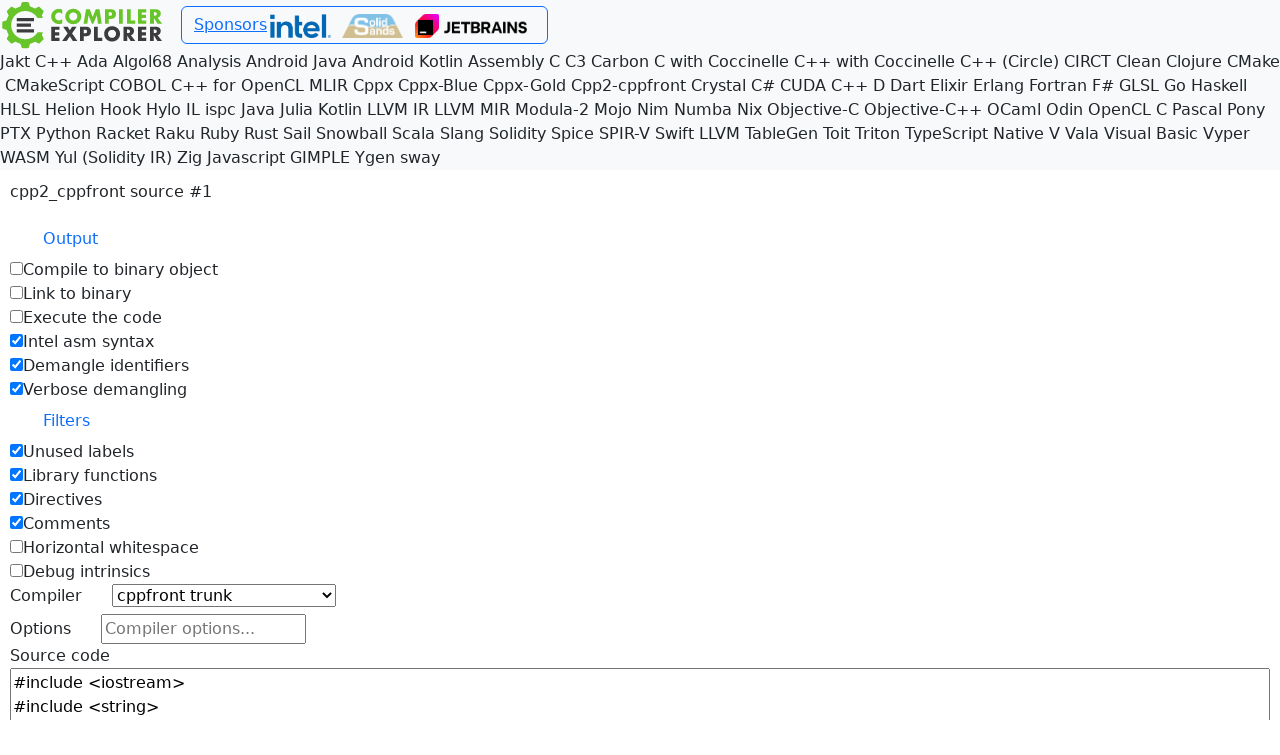

--- FILE ---
content_type: text/html; charset=utf-8
request_url: https://cute.godbolt.org/noscript/cpp2_cppfront
body_size: 4226
content:
<!DOCTYPE html><html lang="en"><head><link rel="icon" href="https://static.ce-cdn.net/favicon.ico"><meta charset="utf-8"><meta name="viewport" content="width=device-width, initial-scale=1.0, user-scalable=no, shrink-to-fit=no"><meta http-equiv="X-UA-Compatible" content="IE=edge"><title>Compiler Explorer</title><meta name="description" content="Compiler Explorer is an interactive online compiler which shows the assembly output of compiled C++, Rust, Go (and many more) code."><meta property="og:title" content="Compiler Explorer"><meta name="twitter:card" content="summary"><meta name="twitter:site" content="@CompileExplore"><meta property="og:image" content="https://github.com/compiler-explorer/infra/blob/main/logo/favicon.png?raw=true"><meta property="og:image:secure_url" content="https://github.com/compiler-explorer/infra/blob/main/logo/favicon.png?raw=true"><meta property="og:image:type" content="image/png"><meta property="og:image:width" content="145"><meta property="og:image:height" content="145"><meta name="author" content="Matt Godbolt"><meta name="google" content="nositelinkssearchbox"><meta name="google" content="notranslate"><meta id="meta-theme" name="theme-color" content="#f2f2f2"><link href="https://static.ce-cdn.net/noscript.v63.27aca7645209b440aa6c.css" rel="stylesheet"><link href="https://static.ce-cdn.net/vendor.v63.389597fbc7c73a7d8b2b.css" rel="stylesheet"><link href="https://static.ce-cdn.net/main.v63.fe5ab221f653f3810b42.css" rel="stylesheet"><style id="theme"></style></head><body><div class="header"><nav class="navbar navbar-godbolt navbar-expand-md navbar-light bg-light"><a class="navbar-brand" href="/" title="Compiler Explorer" style="position: relative"><img src="https://static.ce-cdn.net/site-logo.svg" alt="Compiler Explorer logo" height="50" width="165"></a><div class="navbar-nav navbar-center me-auto community-advert d-none" id="motd"><span class="content"></span>Thanks for using Compiler Explorer</div><div class="navbar-nav navbar-right"><li class="nav-item btn btn-outline-primary" id="ces" data-bs-toggle="modal"><a href="/noscript/sponsors">Sponsors</a><div class="ces-icons"><a href="https://intel.com/"><img class="ces-icon" src="https://static.ce-cdn.net/intel/logo-classicblue-3000px-single-colour.png" alt="Intel" data-statsid="intel"></a><span>&nbsp;</span><a href="https://solidsands.com/"><img class="ces-icon" src="https://static.ce-cdn.net/SOLID+SANDS-LOGO-RGB-500px.png" alt="Solid Sands" data-statsid="solid_sands"></a><span>&nbsp;</span><a href="https://jb.gg/clion_ce"><img class="ces-icon" src="https://static.ce-cdn.net/jetbrains/Jetbrains.png" alt="CLion" data-statsid="jetbrains"></a><span>&nbsp;</span></div></li></div></nav></div><nav class="bg-light"><div class="noscriptdropdown" aria-labelledby="languageDropdown"><a class="dropdown-item language-option" href="/noscript/jakt" title="Jakt">Jakt</a>&nbsp;<a class="dropdown-item language-option" href="/noscript/c++" title="C++">C++</a>&nbsp;<a class="dropdown-item language-option" href="/noscript/ada" title="Ada">Ada</a>&nbsp;<a class="dropdown-item language-option" href="/noscript/algol68" title="Algol68">Algol68</a>&nbsp;<a class="dropdown-item language-option" href="/noscript/analysis" title="Analysis">Analysis</a>&nbsp;<a class="dropdown-item language-option" href="/noscript/android-java" title="Android Java">Android Java</a>&nbsp;<a class="dropdown-item language-option" href="/noscript/android-kotlin" title="Android Kotlin">Android Kotlin</a>&nbsp;<a class="dropdown-item language-option" href="/noscript/assembly" title="Assembly">Assembly</a>&nbsp;<a class="dropdown-item language-option" href="/noscript/c" title="C">C</a>&nbsp;<a class="dropdown-item language-option" href="/noscript/c3" title="C3">C3</a>&nbsp;<a class="dropdown-item language-option" href="/noscript/carbon" title="Carbon">Carbon</a>&nbsp;<a class="dropdown-item language-option" href="/noscript/coccinelle_for_c" title="C with Coccinelle">C with Coccinelle</a>&nbsp;<a class="dropdown-item language-option" href="/noscript/coccinelle_for_cpp" title="C++ with Coccinelle">C++ with Coccinelle</a>&nbsp;<a class="dropdown-item language-option" href="/noscript/circle" title="C++ (Circle)">C++ (Circle)</a>&nbsp;<a class="dropdown-item language-option" href="/noscript/circt" title="CIRCT">CIRCT</a>&nbsp;<a class="dropdown-item language-option" href="/noscript/clean" title="Clean">Clean</a>&nbsp;<a class="dropdown-item language-option" href="/noscript/clojure" title="Clojure">Clojure</a>&nbsp;<a class="dropdown-item language-option" href="/noscript/cmake" title="CMake">CMake</a>&nbsp;<a class="dropdown-item language-option" href="/noscript/cmakescript" title="CMakeScript">CMakeScript</a>&nbsp;<a class="dropdown-item language-option" href="/noscript/cobol" title="COBOL">COBOL</a>&nbsp;<a class="dropdown-item language-option" href="/noscript/cpp_for_opencl" title="C++ for OpenCL">C++ for OpenCL</a>&nbsp;<a class="dropdown-item language-option" href="/noscript/mlir" title="MLIR">MLIR</a>&nbsp;<a class="dropdown-item language-option" href="/noscript/cppx" title="Cppx">Cppx</a>&nbsp;<a class="dropdown-item language-option" href="/noscript/cppx_blue" title="Cppx-Blue">Cppx-Blue</a>&nbsp;<a class="dropdown-item language-option" href="/noscript/cppx_gold" title="Cppx-Gold">Cppx-Gold</a>&nbsp;<a class="dropdown-item language-option" href="/noscript/cpp2_cppfront" title="Cpp2-cppfront">Cpp2-cppfront</a>&nbsp;<a class="dropdown-item language-option" href="/noscript/crystal" title="Crystal">Crystal</a>&nbsp;<a class="dropdown-item language-option" href="/noscript/csharp" title="C#">C#</a>&nbsp;<a class="dropdown-item language-option" href="/noscript/cuda" title="CUDA C++">CUDA C++</a>&nbsp;<a class="dropdown-item language-option" href="/noscript/d" title="D">D</a>&nbsp;<a class="dropdown-item language-option" href="/noscript/dart" title="Dart">Dart</a>&nbsp;<a class="dropdown-item language-option" href="/noscript/elixir" title="Elixir">Elixir</a>&nbsp;<a class="dropdown-item language-option" href="/noscript/erlang" title="Erlang">Erlang</a>&nbsp;<a class="dropdown-item language-option" href="/noscript/fortran" title="Fortran">Fortran</a>&nbsp;<a class="dropdown-item language-option" href="/noscript/fsharp" title="F#">F#</a>&nbsp;<a class="dropdown-item language-option" href="/noscript/glsl" title="GLSL">GLSL</a>&nbsp;<a class="dropdown-item language-option" href="/noscript/go" title="Go">Go</a>&nbsp;<a class="dropdown-item language-option" href="/noscript/haskell" title="Haskell">Haskell</a>&nbsp;<a class="dropdown-item language-option" href="/noscript/hlsl" title="HLSL">HLSL</a>&nbsp;<a class="dropdown-item language-option" href="/noscript/helion" title="Helion">Helion</a>&nbsp;<a class="dropdown-item language-option" href="/noscript/hook" title="Hook">Hook</a>&nbsp;<a class="dropdown-item language-option" href="/noscript/hylo" title="Hylo">Hylo</a>&nbsp;<a class="dropdown-item language-option" href="/noscript/il" title="IL">IL</a>&nbsp;<a class="dropdown-item language-option" href="/noscript/ispc" title="ispc">ispc</a>&nbsp;<a class="dropdown-item language-option" href="/noscript/java" title="Java">Java</a>&nbsp;<a class="dropdown-item language-option" href="/noscript/julia" title="Julia">Julia</a>&nbsp;<a class="dropdown-item language-option" href="/noscript/kotlin" title="Kotlin">Kotlin</a>&nbsp;<a class="dropdown-item language-option" href="/noscript/llvm" title="LLVM IR">LLVM IR</a>&nbsp;<a class="dropdown-item language-option" href="/noscript/llvm_mir" title="LLVM MIR">LLVM MIR</a>&nbsp;<a class="dropdown-item language-option" href="/noscript/modula2" title="Modula-2">Modula-2</a>&nbsp;<a class="dropdown-item language-option" href="/noscript/mojo" title="Mojo">Mojo</a>&nbsp;<a class="dropdown-item language-option" href="/noscript/nim" title="Nim">Nim</a>&nbsp;<a class="dropdown-item language-option" href="/noscript/numba" title="Numba">Numba</a>&nbsp;<a class="dropdown-item language-option" href="/noscript/nix" title="Nix">Nix</a>&nbsp;<a class="dropdown-item language-option" href="/noscript/objc" title="Objective-C">Objective-C</a>&nbsp;<a class="dropdown-item language-option" href="/noscript/objc++" title="Objective-C++">Objective-C++</a>&nbsp;<a class="dropdown-item language-option" href="/noscript/ocaml" title="OCaml">OCaml</a>&nbsp;<a class="dropdown-item language-option" href="/noscript/odin" title="Odin">Odin</a>&nbsp;<a class="dropdown-item language-option" href="/noscript/openclc" title="OpenCL C">OpenCL C</a>&nbsp;<a class="dropdown-item language-option" href="/noscript/pascal" title="Pascal">Pascal</a>&nbsp;<a class="dropdown-item language-option" href="/noscript/pony" title="Pony">Pony</a>&nbsp;<a class="dropdown-item language-option" href="/noscript/ptx" title="PTX">PTX</a>&nbsp;<a class="dropdown-item language-option" href="/noscript/python" title="Python">Python</a>&nbsp;<a class="dropdown-item language-option" href="/noscript/racket" title="Racket">Racket</a>&nbsp;<a class="dropdown-item language-option" href="/noscript/raku" title="Raku">Raku</a>&nbsp;<a class="dropdown-item language-option" href="/noscript/ruby" title="Ruby">Ruby</a>&nbsp;<a class="dropdown-item language-option" href="/noscript/rust" title="Rust">Rust</a>&nbsp;<a class="dropdown-item language-option" href="/noscript/sail" title="Sail">Sail</a>&nbsp;<a class="dropdown-item language-option" href="/noscript/snowball" title="Snowball">Snowball</a>&nbsp;<a class="dropdown-item language-option" href="/noscript/scala" title="Scala">Scala</a>&nbsp;<a class="dropdown-item language-option" href="/noscript/slang" title="Slang">Slang</a>&nbsp;<a class="dropdown-item language-option" href="/noscript/solidity" title="Solidity">Solidity</a>&nbsp;<a class="dropdown-item language-option" href="/noscript/spice" title="Spice">Spice</a>&nbsp;<a class="dropdown-item language-option" href="/noscript/spirv" title="SPIR-V">SPIR-V</a>&nbsp;<a class="dropdown-item language-option" href="/noscript/swift" title="Swift">Swift</a>&nbsp;<a class="dropdown-item language-option" href="/noscript/tablegen" title="LLVM TableGen">LLVM TableGen</a>&nbsp;<a class="dropdown-item language-option" href="/noscript/toit" title="Toit">Toit</a>&nbsp;<a class="dropdown-item language-option" href="/noscript/triton" title="Triton">Triton</a>&nbsp;<a class="dropdown-item language-option" href="/noscript/typescript" title="TypeScript Native">TypeScript Native</a>&nbsp;<a class="dropdown-item language-option" href="/noscript/v" title="V">V</a>&nbsp;<a class="dropdown-item language-option" href="/noscript/vala" title="Vala">Vala</a>&nbsp;<a class="dropdown-item language-option" href="/noscript/vb" title="Visual Basic">Visual Basic</a>&nbsp;<a class="dropdown-item language-option" href="/noscript/vyper" title="Vyper">Vyper</a>&nbsp;<a class="dropdown-item language-option" href="/noscript/wasm" title="WASM">WASM</a>&nbsp;<a class="dropdown-item language-option" href="/noscript/yul" title="Yul (Solidity IR)">Yul (Solidity IR)</a>&nbsp;<a class="dropdown-item language-option" href="/noscript/zig" title="Zig">Zig</a>&nbsp;<a class="dropdown-item language-option" href="/noscript/javascript" title="Javascript">Javascript</a>&nbsp;<a class="dropdown-item language-option" href="/noscript/gimple" title="GIMPLE">GIMPLE</a>&nbsp;<a class="dropdown-item language-option" href="/noscript/ylc" title="Ygen">Ygen</a>&nbsp;<a class="dropdown-item language-option" href="/noscript/sway" title="sway">sway</a>&nbsp;</div></nav><form action="/api/noscript/compile" method="POST"><p>cpp2_cppfront source #1</p><input id="lang" name="lang" value="cpp2_cppfront" type="hidden"><input id="filterAnsi" name="filterAnsi" value="true" type="hidden"><div class="form-pair inlined dropdown"><a class="btn link-primary nodropdown-toggle" id="outputDropdown" role="button" data-bs-toggle="dropdown" aria-haspopup="true" aria-expanded="false"><span class="fas fa-cog"></span>Output</a><div class="output noscriptdropdown" aria-labelledby="outputDropdown"><!-- If you modify this, update types/features/filters.interfaces.ts--><div class="button-checkbox"><input type="checkbox" title="Compile to binary object and disassemble the output" name="binaryObject" value="true"><span>Compile to binary object</span></div><!-- the field needs to keep being "binary" and not "link" or something closer to the description as it is part of--><!-- our interface and we can't break it.--><div class="button-checkbox"><input type="checkbox" title="Link to binary and disassemble the output" name="binary" value="true"><span>Link to binary</span></div><div class="button-checkbox"><input type="checkbox" title="Execute code and show its output" name="execute" value="true"><span>Execute the code</span></div><div class="button-checkbox"><input type="checkbox" title="Output disassembly in Intel syntax" name="intel" checked="checked" value="true"><span>Intel asm syntax</span></div><div class="button-checkbox"><input type="checkbox" title="Demangle output" name="demangle" checked="checked" value="true"><span>Demangle identifiers</span></div><div class="button-checkbox"><input type="checkbox" title="Include disambiguating hashes in demangled identifiers" name="verboseDemangling" checked="checked" value="true"><span>Verbose demangling</span></div></div></div><div class="form-pair inlined dropdown"><a class="btn link-primary nodropdown-toggle" id="filtersDropdown" role="button" data-bs-toggle="dropdown" aria-haspopup="true" aria-expanded="false"><span class="fas fa-filter"></span>Filters</a><div class="filters noscriptdropdown" aria-labelledby="filtersDropdown"><!-- If you modify this, update types/features/filters.interfaces.ts--><div class="button-checkbox"><input type="checkbox" title="Filter unused labels from the output" name="labels" checked="checked" value="true"><span>Unused labels</span></div><div class="button-checkbox"><input type="checkbox" title="Filter functions from other libraries from the output" name="libraryCode" checked="checked" value="true"><span>Library functions</span></div><div class="button-checkbox"><input type="checkbox" title="Filter all assembler directives from the output" name="directives" checked="checked" value="true"><span>Directives</span></div><div class="button-checkbox"><input type="checkbox" title="Remove all lines which are only comments from the output" name="commentOnly" checked="checked" value="true"><span>Comments</span></div><div class="button-checkbox"><input type="checkbox" title="Trim intra-line whitespace" name="trim" value="true"><span>Horizontal whitespace</span></div><div class="button-checkbox"><input type="checkbox" title="Remove lines only relevant for debug information" name="debugCalls" value="true"><span>Debug intrinsics</span></div></div></div><div class="form-pair-inlined"><label for="compilerid">Compiler</label><select class="compiler-picker" id="compilerid" name="compiler" placeholder="Select a compiler..."><option value="cppfront_trunk" selected>cppfront trunk</option></select></div><div class="form-pair-inlined"><label for="compileroptions">Options</label><input id="compileroptions" name="userArguments" type="text" placeholder="Compiler options..." autocorrect="off" autocapitalize="off" spellcheck="false" value=""></div><div class="form-pair-block"><label for="source">Source code</label><textarea id="source" name="source" cols="70" rows="10" placeholder="Type your code here" autocorrect="off" autocapitalize="off" spellcheck="false">#include &lt;iostream&gt;
#include &lt;string&gt;

name: () -&gt; std::string = {
    s: std::string = &quot;world&quot;;
    decorate(s);
    return s;
}

decorate: (inout s: std::string) = {
    s = &quot;[&quot; + s + &quot;]&quot;;
}

auto main() -&gt; int {
    // name();
    std::cout &lt;&lt; &quot;Hello &quot; &lt;&lt; name() &lt;&lt; &quot;\n&quot;;
}
</textarea></div><div class="form-pair-inlined"><input class="btn" type="submit" value="Compile"> <input class="btn" type="submit" value="Get Shareable Link" formaction="/noscript/share" formmethod="POST"></div></form><nav class="bg-light"><div class="noscriptdropdown" aria-labelledby="otherDropdown"><a class="dropdown-item" href="https://www.patreon.com/bePatron?u=3691963" title="Help Compiler Explorer - become a Patron" target="_blank" rel="noopener"><span class="dropdown-icon fab fa-patreon"></span>Become a Patron
&nbsp;</a><a class="dropdown-item" href="https://github.com/sponsors/mattgodbolt" title="Help Compiler Explorer - sponsor on GitHub" target="_blank" rel="noopener"><span class="dropdown-icon fab fa-github-alt"></span>Sponsor on GitHub
&nbsp;</a><a class="dropdown-item" href="https://www.paypal.com/cgi-bin/webscr?cmd=_donations&amp;business=KQWQZ7GPY2GZ6&amp;item_name=Compiler+Explorer+development&amp;currency_code=USD&amp;source=url" title="Make a one-time donation to help fund Compiler Explorer's development" target="_blank" rel="noopener"><span class="dropdown-icon fab fa-paypal"></span>Donate via PayPal
&nbsp;</a><a class="dropdown-item" href="https://shop.compiler-explorer.com" title="Help Compiler Explorer - buy CE branded products from our shop" target="_blank" rel="noopener"><span class="dropdown-icon fas fa-cart-shopping"></span>Compiler Explorer Shop
&nbsp;</a><a class="dropdown-item" href="https://github.com/compiler-explorer/compiler-explorer" title="View the source on GitHub" target="_blank" rel="noopener"><span class="dropdown-icon fab fa-github"></span>Source on GitHub
&nbsp;</a><a class="dropdown-item" href="https://groups.google.com/forum/#!forum/compiler-explorer-discussion" title="Join Compiler Explorer Public Google Group" target="_blank" rel="noopener"><span class="dropdown-icon fas fa-envelope"></span>Mailing list
&nbsp;</a><a class="dropdown-item" href="https://godbolt.org/admin/libraries.html" target="_blank" rel="noopener"><span class="dropdown-icon fas fa-book"></span>Installed libraries
&nbsp;</a><a class="dropdown-item" href="https://github.com/compiler-explorer/compiler-explorer/wiki" target="_blank" rel="noopener"><span class="dropdown-icon fas fa-book-open"></span>Wiki
&nbsp;</a><a class="dropdown-item" href="https://github.com/compiler-explorer/compiler-explorer/issues" target="_blank" rel="noopener"><span class="dropdown-icon fas fa-exclamation-circle"></span>Report an issue
&nbsp;</a><a class="dropdown-item" href="https://xania.org/202506/how-compiler-explorer-works" target="_blank"><span class="dropdown-icon fas fa-cloud-meatball"></span>How it works
&nbsp;</a><a class="dropdown-item" href="mailto:matt@godbolt.org" target="_blank" rel="noopener noreferrer"><span class="dropdown-icon fas fa-paper-plane"></span>Contact the author
&nbsp;</a><a class="dropdown-item" href="https://hachyderm.io/@compiler_explorer" rel="me noopener"><span class="dropdown-icon fas fa-paper-plane"></span>CE on Mastodon
&nbsp;</a><a class="dropdown-item" href="https://bsky.app/profile/compiler-explorer.com" rel="noopener"><span class="dropdown-icon fab fa-bluesky"></span>CE on Bluesky
&nbsp;</a><a class="dropdown-item" href="https://stats.compiler-explorer.com/" rel="Grafana Stats Page" target="_blank"><span class="dropdown-icon fas fa-chart-line"></span>Statistics
&nbsp;</a><button class="dropdown-item btn" id="changes"><span class="dropdown-icon fas fa-sticky-note"></span>Changelog
&nbsp;</button><!-- Href is set dynamically when the site loads--><a class="dropdown-item" id="version-tree" target="_blank"><span class="dropdown-icon fas fa-code-branch"></span>Version tree
&nbsp;</a><a class="dropdown-item" id="socialshare"></a></div></nav></body></html>

--- FILE ---
content_type: image/svg+xml
request_url: https://static.ce-cdn.net/site-logo.svg
body_size: 1672
content:
<svg xmlns="http://www.w3.org/2000/svg" viewBox="0 0 894 270">
  <path class="logo-pri" fill="#67c52a" d="M337.38 51.43v24.4c-2.1-2.8-4.7-4.9-7.8-6.4-3.2-1.5-6.5-2.2-10-2.2-6.2 0-11.2 2.1-15.1 6.2-3.9 4.2-5.8 9.3-5.8 15.5s2 11.3 5.9 15.3 9 6 15.3 6c3.3 0 6.5-.7 9.7-2.2 3.1-1.5 5.7-3.5 7.9-6.1v24.4c-7.9 2.4-13.9 3.6-18 3.6-11.1 0-20.9-3.8-29.4-11.5-8.4-7.5-12.6-17.4-12.6-29.6 0-11.2 3.8-20.8 11.5-28.7 3.9-3.9 8.4-7 13.7-9.3 5.3-2.2 10.6-3.4 16.1-3.4 6 .1 12.2 1.4 18.6 4zm38.4.6c6.6-3.4 13.6-5 21.2-5 7.5 0 14.6 1.7 21.2 5 6.6 3.4 11.9 8.2 16 14.4s6.1 13.2 6.1 20.9c0 12.7-4.1 23-12.2 31.1s-18.5 12.1-31.1 12.1-23-4-31.1-12.1-12.2-18.4-12.2-31.1c0-7.7 2-14.6 6.1-20.9s9.4-11.1 16-14.4zm36.8 20.9c-4.4-4.2-9.6-6.2-15.6-6.2s-11.2 2.1-15.6 6.2c-4.4 4.2-6.5 9-6.5 14.4 0 6.6 2.1 12.2 6.4 16.7s9.5 6.7 15.7 6.7 11.4-2.2 15.7-6.7 6.4-10 6.4-16.7c0-5.4-2.1-10.2-6.5-14.4zm40.3 54.9l13.3-78.3h20l15.9 41.9 16.8-41.9h20.3l11.8 78.3h-20.4l-5.7-45.1h-.2l-18.8 45.1h-8.1l-18-45.1h-.2l-6.5 45.1zm115.8 0v-78.3h31.2c8.8 0 15.7 2.1 20.8 6.4s7.6 10.7 7.6 19.4c0 17.7-9.2 26.6-27.7 26.6h-11.5v26h-20.4zm20.4-61.9v19.5h3.4c1.9 0 3.4 0 4.4-.1 1 0 2.3-.2 3.8-.6 1.6-.3 2.7-.8 3.5-1.5.8-.6 1.4-1.6 2-2.8s.9-2.8.9-4.7-.3-3.5-.8-4.8c-.6-1.3-1.2-2.3-2-3s-1.9-1.2-3.4-1.5-2.8-.5-3.8-.6c-1.1-.1-2.6-.1-4.6-.1h-3.4zm76.3-16.4v78.3h-20.4v-78.3zm42.6 0v61.1h24.4v17.2h-44.8v-78.3zm83.8 17.3h-24.2v13.1h23v17.2h-23v13.5h24.2v17.2h-44.6v-78.3h44.6zm62.2 29l24.6 32.1h-25.3l-19.2-30.1h-.2v30.1h-20.5v-78.3h30.4c8.2 0 14.7 2 19.7 6s7.5 10 7.5 18.1c0 5.6-1.5 10.5-4.5 14.5-2.9 4.1-7.1 6.6-12.5 7.6zm-20.2-30.7v19.5h2c9.4 0 14.1-3.3 14.1-9.8s-4.7-9.8-14.1-9.8h-2zM228.18 192.43c-1.1-2.1-1.1-4.6 0-6.6 1.4-2.5 2.6-5 3.8-7.6.8-1.9-.5-4-2.6-4h-22.5c-2.3 0-4.5 1.2-5.7 3.1-2.9 4.4-6.3 8.7-10.1 12.5-14.5 14.5-33.7 22.4-54.1 22.4-20.5 0-39.7-8-54.1-22.4-14.6-14.4-22.5-33.6-22.5-54.1s8-39.7 22.4-54.1c14.5-14.5 33.7-22.4 54.1-22.4 20.5 0 39.7 8 54.1 22.4 3.9 3.9 7.2 8.1 10.1 12.5 1.3 1.9 3.4 3.1 5.7 3.1h22.6c2.1 0 3.4-2.1 2.6-4-1.2-2.6-2.4-5.1-3.8-7.6-1.1-2.1-1.1-4.6 0-6.6l7.6-13.8c1.5-2.7 1-6-1.2-8.2l-19.1-19.1c-2.2-2.2-5.5-2.6-8.2-1.2l-13.9 7.7c-2.1 1.1-4.6 1.1-6.6 0-6.6-3.6-13.6-6.5-20.8-8.6-2.3-.7-4.1-2.4-4.7-4.7l-4.4-15.2c-.9-2.9-3.5-5-6.6-5h-27c-3.1 0-5.8 2-6.6 5l-4.4 15.2c-.7 2.3-2.4 4-4.7 4.7-7.2 2.1-14.2 5-20.8 8.6-2.1 1.1-4.6 1.2-6.6 0l-13.9-7.7c-2.7-1.5-6-1-8.2 1.2l-19.1 19.1c-2.2 2.2-2.6 5.5-1.2 8.2l7.7 13.9c1.1 2.1 1.1 4.6 0 6.6-3.6 6.6-6.5 13.6-8.6 20.8-.7 2.3-2.4 4.1-4.7 4.7l-15.2 4.4c-2.9.9-5 3.5-5 6.6v27c0 3.1 2 5.8 5 6.6l15.2 4.4c2.3.7 4 2.4 4.7 4.7 2.1 7.2 5 14.2 8.6 20.8 1.1 2.1 1.2 4.6 0 6.6l-7.7 13.9c-1.5 2.7-1 6 1.2 8.2l19.1 19.1c2.2 2.2 5.5 2.6 8.2 1.2l13.9-7.7c2.1-1.1 4.6-1.1 6.6 0 6.6 3.6 13.6 6.5 20.8 8.6 2.3.7 4.1 2.4 4.7 4.7l4.4 15.2c.9 2.9 3.5 5 6.6 5h27c3.1 0 5.8-2 6.6-5l4.4-15.2c.7-2.3 2.4-4 4.7-4.7 7.2-2.1 14.2-5 20.8-8.6 2.1-1.1 4.6-1.2 6.6 0l13.9 7.7c2.7 1.5 6 1 8.2-1.2l19.1-19.1c2.2-2.2 2.6-5.5 1.2-8.2z"/>
  <path class="logo-sec" fill="#3c3c3f" d="M322.08 161.13h-24.1v13h22.8v17.1h-22.8v13.5h24.1v17.1h-44.3v-77.9h44.3zm44.6 19.2l-24.9-36.3h24.9l11.9 20.1 11.9-20.1h24.9l-24.9 36.3 28.8 41.6h-24.4l-16.3-25.4-17.9 25.4h-24.5zm67 41.6v-77.9h31c8.7 0 15.6 2.1 20.7 6.4 5.1 4.2 7.6 10.7 7.6 19.3 0 17.6-9.2 26.4-27.6 26.4h-11.5v25.8zm20.3-61.6v19.4h3.4c1.9 0 3.4 0 4.4-.1 1 0 2.3-.2 3.8-.6 1.5-.3 2.7-.8 3.5-1.4s1.4-1.5 2-2.8c.6-1.2.9-2.8.9-4.6 0-1.9-.3-3.5-.8-4.8-.6-1.3-1.2-2.3-2-2.9-.8-.7-1.9-1.2-3.4-1.5s-2.8-.5-3.8-.6c-1.1-.1-2.6-.1-4.6-.1zm75.6-16.3v60.7h24.3v17.1h-44.5v-77.9h20.2zm56.5 2.4c6.5-3.3 13.6-5 21.1-5s14.5 1.7 21.1 5c6.5 3.3 11.8 8.1 15.9 14.3s6.1 13.1 6.1 20.8c0 12.6-4 22.9-12.1 30.9s-18.4 12-30.9 12-22.8-4-30.9-12-12.1-18.3-12.1-30.9c0-7.6 2-14.6 6.1-20.8 3.8-6.2 9.1-10.9 15.7-14.3zm36.5 20.8c-4.3-4.1-9.5-6.2-15.5-6.2s-11.2 2.1-15.5 6.2-6.5 8.9-6.5 14.4c0 6.6 2.1 12.1 6.4 16.6 4.3 4.4 9.5 6.7 15.6 6.7s11.3-2.2 15.6-6.7c4.3-4.4 6.4-10 6.4-16.6.1-5.4-2.1-10.2-6.5-14.4zm86.3 22.8l24.5 31.9h-25.2l-19.1-30h-.2v30h-20.2v-77.9h30.3c8.1 0 14.7 2 19.6 6 5 4 7.4 10 7.4 18 0 5.6-1.5 10.4-4.5 14.5-3.1 4-7.3 6.5-12.6 7.5zm-20.1-30.5v19.4h2c9.4 0 14-3.2 14-9.7s-4.7-9.7-14-9.7zm103.1 1.6h-24.1v13h22.8v17.1h-22.8v13.5h24.1v17.1h-44.3v-77.9h44.3zm61.8 28.9l24.5 31.9h-25.2l-19.1-30h-.2v30h-20.3v-77.9h30.3c8.1 0 14.7 2 19.6 6 5 4 7.4 10 7.4 18 0 5.6-1.5 10.4-4.5 14.5-2.9 4-7.1 6.5-12.5 7.5zm-20-30.5v19.4h2c9.4 0 14-3.2 14-9.7s-4.7-9.7-14-9.7zM91.08 96.83h92.7v17.2h-92.7zm0 30.6h76.4v17.2h-76.4zm0 30.6h92.7v17.2h-92.7z"/>
</svg>